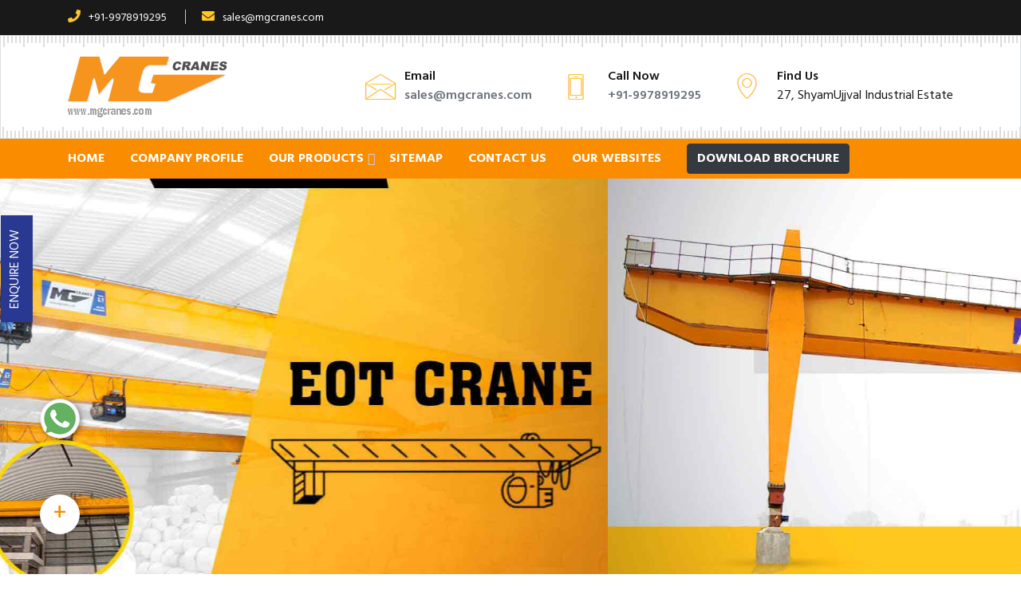

--- FILE ---
content_type: text/html; charset=UTF-8
request_url: https://www.mgcranes.com/ras-al-khaimah/index.htm
body_size: 11986
content:
<!DOCTYPE html>
<html lang="en">
<head>
<meta charset="utf-8">
<meta name="viewport" content="width=device-width, initial-scale=1, shrink-to-fit=no">
<meta http-equiv="X-UA-Compatible" content="IE=edge">
<base href="/">
<title>Crane Manufacturers In Ras Al Khaimah, Electric Hoist, Overhead Cranes</title>
<meta name="description" content="MG Cranes is a prominent Crane Manufacturers in Ras Al Khaimah and suppliers exporters. Get Electric Hoist, Overhead Cranes, EOT Crane, JIB Crane in Ras Al Khaimah" />
<meta name="keywords" content="Crane Manufacturers In Ras Al Khaimah, Electric Hoist Suppliers In Ras Al Khaimah, Overhead Cranes Exporters, Heavy Duty EOT Crane In Ras Al Khaimah, JIB Crane In Ras Al Khaimah, Electric Wire Rope Hoist In Ras Al Khaimah" />
<meta name="author" content="MG Cranes">
<link rel="canonical" href="https://www.mgcranes.com/ras-al-khaimah/index.htm"/>
<meta name="distribution" content="global">
<meta name="language" content="English">
<meta name="rating" content="general">
<meta name="ROBOTS" content="index, follow"/>
<meta name="revisit-after" content="Daily">
<meta name="googlebot" content="index, follow">
<meta name="bingbot" content="index, follow">
<link rel="stylesheet" href="https://webclickindia.co.in/smtp/css/mail.css">
<script>
document.write("<link rel=\"stylesheet\" href=\"default/css/bootstrap.css\" \/>");
document.write("<link rel=\"stylesheet\" href=\"default/css/style.css\" \/>");
document.write("<link rel=\"stylesheet\" href=\"default/css/jquery.fancybox.min.css\" \/>");
document.write("<link rel=\"stylesheet\" href=\"default/css/stellarnav.min.css\" \/>");
document.write("<link rel=\"stylesheet\" href=\"default/css/scrollbar.css\" \/>");
document.write("<link rel=\"stylesheet\" href=\"default/css/ResponsiveAccordianMenu.css\" \/>");
</script>
<link rel="shortcut icon" type="image/x-icon" href="default/images/favicon.ico">
<!-- Global site tag (gtag.js) - Google Analytics -->
<script async src="https://www.googletagmanager.com/gtag/js?id=UA-180744781-1"></script>
<script>
  window.dataLayer = window.dataLayer || [];
  function gtag(){dataLayer.push(arguments);}
  gtag('js', new Date());

  gtag('config', 'UA-180744781-1');
</script>
<script async src="https://www.googletagmanager.com/gtag/js?id=G-WCZ46MBR4B"></script>
<script>
  window.dataLayer = window.dataLayer || [];
  function gtag(){dataLayer.push(arguments);}
  gtag('js', new Date());

  gtag('config', 'G-WCZ46MBR4B');
</script>

</head><body>
  <!-- page-wrappe -->
<div class="page-wrapper">
<div class="header-top clear">
<div class="container">
<div class="row">
<div class="col-md-7 hidden-sm hidden-xs">
<div class="header-top-left header-top-info"> 
<p><a href="tel:+91-9978919295"><i class="fa fa-phone" aria-hidden="true"></i>+91-9978919295</a></p>
<p><a href="mailto:sales@mgcranes.com"><i class="fa fa-envelope"></i>sales@mgcranes.com</a></p>
</div>
</div>
<div class="col-md-5">
</div>
</div>
</div>
</div>
<!-- header -->
<header class="header-area">
<div class="border py-4">
<div class="logo-bar">
<div class="container clearfix">
<div class="logo">
<a href="/"><img src="default/images/mg-logo.png" alt="MG Cranes" title="MG Cranes"></a>
</div>
<div class="information-content">
<div class="info-box  hidden-sm">
<div class="icon"><img src="default/images/mail.jpg"></div>
<div class="text">Email</div>
<a href="mailto:sales@mgcranes.com" title="sales@mgcranes.com">sales@mgcranes.com</a> </div>
<div class="info-box">
<div class="icon"><img src="default/images/phone.jpg"></div>
<div class="text">Call Now</div>
<a class="location" href="tel:+91-9978919295" title="+91-9978919295">+91-9978919295</a> </div>
<div class="info-box">
<div class="icon"><img src="default/images/address.jpg"></div>
<div class="text">Find Us</div>
<p>27, ShyamUjjval Industrial Estate</p></div>
</div>
</div>
</div>            
</div>
</header>
</div>
<!-- sticky -->
<section class="sticky">
<div class="container">
<div class="row">

<div class="col-xl-12 col-lg-12 col-sm-12 col-xs-12 desktop-nav">

<div class="header-bottom-container">
<div class="header-bottom-navigation">
<div class="site-main-nav d-none d-lg-block">
<nav class="site-nav center-menu">
<ul>
<li><a href="/">Home</a></li>
<li><a href="company-profile.html">Company Profile</a></li>
<li class="menu-item-has-children "><a href="our-products.html">Our Products</a>
<ul class="sub-menu single-column-menu single-column-has-children">
<li><a href="ras-al-khaimah/crane.html"><i class="fa fa-angle-right" aria-hidden="true"></i> Crane</a>
<ul class="multilevel-submenu">
<li><a href="ras-al-khaimah/single-girder-eot-crane.html"><i class="fa fa-angle-right" aria-hidden="true"></i> Single  Girder Eot Crane</a></li>
<li><a href="ras-al-khaimah/double-girder-eot-crane.html"><i class="fa fa-angle-right" aria-hidden="true"></i> Double Girder Eot Crane</a></li>
<li><a href="ras-al-khaimah/under-slung-crane.html"><i class="fa fa-angle-right" aria-hidden="true"></i> Under Slung Crane</a></li>
<li><a href="ras-al-khaimah/goliath-crane.html"><i class="fa fa-angle-right" aria-hidden="true"></i> Goliath crane</a></li>
<li><a href="ras-al-khaimah/jib-crane.html"><i class="fa fa-angle-right" aria-hidden="true"></i> Jib Crane</a></li>
<li><a href="ras-al-khaimah/overhead-crane.html"><i class="fa fa-angle-right" aria-hidden="true"></i> Overhead Crane</a></li>
<li><a href="ras-al-khaimah/heavy-duty-eot-crane.html"><i class="fa fa-angle-right" aria-hidden="true"></i> Heavy Duty Eot Crane</a></li>
<li><a href="ras-al-khaimah/5-ton-capacity-eot-crane.html"><i class="fa fa-angle-right" aria-hidden="true"></i> 5-ton Capacity Eot Crane</a></li>
<li><a href="ras-al-khaimah/10-ton-capacity-eot-crane.html"><i class="fa fa-angle-right" aria-hidden="true"></i> 10-ton Capacity Eot Crane</a></li>
<li><a href="ras-al-khaimah/15-ton-capacity-eot-crane.html"><i class="fa fa-angle-right" aria-hidden="true"></i> 15-ton Capacity Eot Crane</a></li>
<li><a href="ras-al-khaimah/20-ton-capacity-eot-crane.html"><i class="fa fa-angle-right" aria-hidden="true"></i> 20-TON CAPACITY EOT CRANE </a></li>
<li><a href="ras-al-khaimah/25-ton-capacity-eot-crane.html"><i class="fa fa-angle-right" aria-hidden="true"></i> 25-ton Capacity Eot Crane</a></li>
<li><a href="ras-al-khaimah/30-ton-capacity-eot-crane.html"><i class="fa fa-angle-right" aria-hidden="true"></i> 30-ton Capacity Eot Crane</a></li>
<li><a href="ras-al-khaimah/35-ton-capacity-eot-crane.html"><i class="fa fa-angle-right" aria-hidden="true"></i> 35-ton Capacity Eot Crane</a></li>
<li><a href="ras-al-khaimah/40-ton-capacity-eot-crane.html"><i class="fa fa-angle-right" aria-hidden="true"></i>  40-ton Capacity Eot Crane</a></li>
<li><a href="ras-al-khaimah/50-ton-capacity-eot-crane.html"><i class="fa fa-angle-right" aria-hidden="true"></i> 50-ton Capacity Eot Crane</a></li>
<li><a href="ras-al-khaimah/60-ton-capacity-eot-crane.html"><i class="fa fa-angle-right" aria-hidden="true"></i> 60-ton Capacity Eot Crane</a></li>
</ul>
</li>
<li><a href="ras-al-khaimah/electric-hoist.html"><i class="fa fa-angle-right" aria-hidden="true"></i> Electric Hoist</a>
<ul class="multilevel-submenu">
<li><a href="ras-al-khaimah/electric-wire-rope-hoist.html"><i class="fa fa-angle-right" aria-hidden="true"></i> Electric Wire Rope Hoist</a></li>
<li><a href="ras-al-khaimah/1-ton-capacity-electric-hoist.html"><i class="fa fa-angle-right" aria-hidden="true"></i> 1-ton Capacity Electric Hoist</a></li>
<li><a href="ras-al-khaimah/2-ton-capacity-electric-hoist.html"><i class="fa fa-angle-right" aria-hidden="true"></i> 2-ton Capacity Electric Hoist</a></li>
<li><a href="ras-al-khaimah/3-ton-capacity-electric-hoist.html"><i class="fa fa-angle-right" aria-hidden="true"></i> 3-ton Capacity Electric Hoist</a></li>
<li><a href="ras-al-khaimah/5-ton-capacity-electric-hoist.html"><i class="fa fa-angle-right" aria-hidden="true"></i> 5-ton Capacity Electric Hoist</a></li>
<li><a href="ras-al-khaimah/75-ton-capacity-electric-hoist.html"><i class="fa fa-angle-right" aria-hidden="true"></i> 7.5-ton Capacity Electric Hoist</a></li>
<li><a href="ras-al-khaimah/10-ton-capacity-electric-hoist.html"><i class="fa fa-angle-right" aria-hidden="true"></i> 10-ton Capacity Electric Hoist</a></li>
</ul>
</li>


</ul>
</li>
<li><a href="sitemap.html" title="Sitemap">Sitemap</a></li>
<li><a href="contact-us.html" title="Contact Us">Contact Us</a></li>

   <li><a href="https://www.mgfansindia.com/our-websites.html" target="_blank" title="our websites">
Our Websites</a></li>

<li><a href="images/company-profile-m-g-engineers.pdf" target="_blank" class="btn btn-dark" title="Download Brochure">Download Brochure </a></li>
</ul>
</nav>
</div>
</div>
</div>

<!-- Responsive Menu -->
<div class="stellarnav d-none">
<ul>
<li><a href="/">Home </a></li>
<li><a href="company-profile.html">Company Profile</a></li>
<li><a href="our-products.html">Our Products</a>
<ul>
<li><a href="crane.html">Crane</a>
<ul>
<li><a href="single-girder-eot-crane.html">Single  Girder Eot Crane</a></li>
<li><a href="double-girder-eot-crane.html">Double Girder Eot Crane</a></li>
<li><a href="under-slung-crane.html">Under Slung Crane</a></li>
<li><a href="goliath-crane.html">Goliath crane</a></li>
<li><a href="jib-crane.html">Jib Crane</a></li>
<li><a href="overhead-crane.html">Overhead Crane</a></li>
<li><a href="heavy-duty-eot-crane.html">Heavy Duty Eot Crane</a></li>
<li><a href="5-ton-capacity-eot-crane.html">5-ton Capacity Eot Crane</a></li>
<li><a href="10-ton-capacity-eot-crane.html">10-ton Capacity Eot Crane</a></li>
<li><a href="15-ton-capacity-eot-crane.html">15-ton Capacity Eot Crane</a></li>
<li><a href="20-ton-capacity-eot-crane.html">20-TON CAPACITY EOT CRANE </a></li>
<li><a href="25-ton-capacity-eot-crane.html">25-ton Capacity Eot Crane</a></li>
<li><a href="30-ton-capacity-eot-crane.html">30-ton Capacity Eot Crane</a></li>
<li><a href="35-ton-capacity-eot-crane.html">35-ton Capacity Eot Crane</a></li>
<li><a href="40-ton-capacity-eot-crane.html"> 40-ton Capacity Eot Crane</a></li>
<li><a href="50-ton-capacity-eot-crane.html">50-ton Capacity Eot Crane</a></li>
<li><a href="60-ton-capacity-eot-crane.html">60-ton Capacity Eot Crane</a></li>
</ul>
</li>
<li><a href="electric-hoist.html">Electric Hoist</a>
<ul>
<li><a href="electric-wire-rope-hoist.html">Electric Wire Rope Hoist</a></li>
<li><a href="1-ton-capacity-electric-hoist.html">1-ton Capacity Electric Hoist</a></li>
<li><a href="2-ton-capacity-electric-hoist.html">2-ton Capacity Electric Hoist</a></li>
<li><a href="3-ton-capacity-electric-hoist.html">3-ton Capacity Electric Hoist</a></li>
<li><a href="5-ton-capacity-electric-hoist.html">5-ton Capacity Electric Hoist</a></li>
<li><a href="75-ton-capacity-electric-hoist.html">7.5-ton Capacity Electric Hoist</a></li>
<li><a href="10-ton-capacity-electric-hoist.html">10-ton Capacity Electric Hoist</a></li>
</ul>
</li>

</ul>
</li>
<li><a href="sitemap.html">Sitemap</a></li>
<li><a href="contact-us.html">Contact Us</a></li>
</ul>
</div><!-- .stellarnav -->

</div>


<!-- <div class="col-xl-4 col-lg-4 col-sm-12 col-xs-12 social-media-top float-right align-self-center">
  <ul class="float-right">
    <li class="list-inline-item"><a href="#"><img src="images/facebook-icon.png" alt="" title="" class="rounded"></a></li>
    <li class="list-inline-item"><a href="#"><img src="images/twitter-icon.png" alt="" title="" class="rounded"></a></li>
    <li class="list-inline-item"><a href="#"><img src="images/instagram-icon.png" alt="" title="" class="rounded"></a></li>
  </ul>

</div> -->
</div>
</div>
</section><div id="carouselExampleIndicators" class="carousel slide" data-ride="carousel">
  <ol class="carousel-indicators">
          <li data-target="#carouselExampleIndicators" data-slide-to="0" class="active"></li>
        <li data-target="#carouselExampleIndicators" data-slide-to="1" class=""></li>
        <li data-target="#carouselExampleIndicators" data-slide-to="2" class=""></li>
      </ol>
  <div class="carousel-inner">
      <div class="carousel-item active">
      <img src="images/banners/eot-crane.jpg" alt="Eot Crane" title="Eot Crane" class="d-block w-100">
    </div>
         <div class="carousel-item ">
      <img src="images/banners/goliath-crane.jpg" alt="Goliath Crane" title="Goliath Crane" class="d-block w-100">
    </div>
         <div class="carousel-item ">
      <img src="images/banners/double-girder-eot-crane.jpg" alt="Double Girder Eot Crane" title="Double Girder Eot Crane" class="d-block w-100">
    </div>
       </div>
  <a class="carousel-control-prev" href="#carouselExampleIndicators" role="button" data-slide="prev">
    <span class="carousel-control-prev-icon" aria-hidden="true"></span>
    <span class="sr-only">Previous</span>
  </a>
  <a class="carousel-control-next" href="#carouselExampleIndicators" role="button" data-slide="next">
    <span class="carousel-control-next-icon" aria-hidden="true"></span>
    <span class="sr-only">Next</span>
  </a>
</div>

<style>
.sec-title.fuel-theme h1 {
    font-size: 40px;
}
</style>
<section class="about-section-three">
        <div class="lower-row">
            <div class="auto-container">
                <div class="row clearfix">
                    <!--Text Column-->
                    <div class="text-column col-lg-7 col-md-12 col-sm-12 ">
                        <div class="inner">
                            <div class="sec-title fuel-theme">
                                <h2>Welcome To MG Cranes</h2>
                                <h1>Crane Manufacturers In Ras Al Khaimah</h1>
                            </div>
                            <div class="text-content">
                            <div class="text mb-3"><div>
<div>
<p style="text-align:justify"><strong>MG CRANES</strong> is one of the prominent <strong>Crane Manufacturers In Ras Al Khaimah</strong> and is known for designing overhead traveling Cranes. We are the one who is committed to manufacturing the best quality products. Our Electric Wire Rope Hoist In Ras Al Khaimah is designed with utmost precision so that you get high performance. Our product range is filled with; <strong>Double Girder Crane, Twin Girder Crane, Double Bridge Crane, Single Girder Crane, Monorail Crane, and Heavy Duty EOT Crane In Ras Al Khaimah</strong>. We work on our toes to formulate the best quality Electric Wire Rope Hoist that gives you value for money.</p>

<p style="text-align:justify">We have an in-house manufacturing unit equipped with modern machinery and cutting-edge resources that helps us to design the top-notch quality <strong>Electric Hoist In Ras Al Khaimah</strong>. Our passionate and well-trained professionals are the backbone of our company who never mind putting extra effort into checking every step of the products. We double-check the quality of products, so there is no chance of complaints. Our JIB Crane In Ras Al Khaimah is made with premium quality material and is known for its durability and high efficiency. We are earmarked to attaining maximum client satisfaction and providing an affordable range of products in the town.</p>
</div>
</div>
</div>
                            </div>

</div>
</div>
<!--Image Column-->
<div class="image-column col-lg-5 col-md-12 col-sm-12">
<div class="inner">
<div class="image-box">
<figure class="image"><img src="images/sitepages/catalog.jpg" alt="Crane Manufacturers In Ras Al Khaimah" title="Crane Manufacturers In Ras Al Khaimah"></figure>
</div>
</div>
</div>

<div class="text-column col-lg-12 col-md-12 col-sm-12 ">
                        <div class="inner">
                            <div class="text-content">
                            <div class="text mb-3"><p>So without any second thought, get in touch with one of the reliable Overhead Cranes Exporters and Suppliers In countryname who is devoted to delivering unmatched quality and exceptional solutions. Take the conversation ahead with our experts to know more. We are happy to assist you. Connect with us over a call or drop an email now.</p>
</div>
                            </div>

<div class="links-box">
<a href="company-profile.html" class="theme-btn btn-style-two">
<div class="btn-title"><span class="btn-txt">Company Profile</span>
<span class="btn-icon">
<span class="icon flaticon-arrows-11"></span>
</span>
</div>
</a>
</div>
</div>
</div>
</div>
</div>
</div>
</section><section class="services-section-one">
<div class="auto-container">

            <div class="sec-title centered">
                <h2>Our Category</h2>
                <div class="bottom-dots clearfix">
                    <span class="dot line-dot"></span>
                    <span class="dot"></span>
                    <span class="dot"></span>
                    <span class="dot"></span>
                </div>
            </div>

            <div class="services">
                <!--Service-Block-->
				                <div class="service-block now-in-view">
                    <div class="row clearfix">
                        <!--Image Column-->
                        <div class="image-column col-lg-5 col-md-6 col-sm-12">
                            <div class="inner">
                                <div class="image"><img src="images/products/crane.jpg" alt="Crane" title="Crane"></div>
                                <div class="icon-box">
								<a href="ras-al-khaimah/crane.html">
                                  <img src="images/products/crane.png" alt="Crane" title="Crane"></a>
                                </div>
                            </div>
                        </div>
                        <!--Text Column-->
                        <div class="text-column col-lg-7 col-md-6 col-sm-12">
                            <div class="inner clearfix">
                                <div class="content">
                                    <div class="title">
                                        <h2><a href="ras-al-khaimah/crane.html"><span class="media_color">Crane </span></a></h2>
                                        <div class="sub-text">CRANES COMBINE SIMPLE MACHINES TO LIFT </div>
                                    </div>
                                    <div class="text"><p>There are two types of overhead cranes. &ndash; Double Girder overhead crane and single girder EOT Crane.</p>
</div>
                                </div>
                            </div>
                        </div>
                    </div>
                </div>
				                <div class="service-block now-in-view">
                    <div class="row clearfix">
                        <!--Image Column-->
                        <div class="image-column col-lg-5 col-md-6 col-sm-12">
                            <div class="inner">
                                <div class="image"><img src="images/products/electric-hoist.jpg" alt="Electric Hoist" title="Electric Hoist"></div>
                                <div class="icon-box">
								<a href="ras-al-khaimah/electric-hoist.html">
                                  <img src="images/products/electric-hoist.png" alt="Electric Hoist" title="Electric Hoist"></a>
                                </div>
                            </div>
                        </div>
                        <!--Text Column-->
                        <div class="text-column col-lg-7 col-md-6 col-sm-12">
                            <div class="inner clearfix">
                                <div class="content">
                                    <div class="title">
                                        <h2><a href="ras-al-khaimah/electric-hoist.html"><span class="media_color">Electric Hoist </span></a></h2>
                                        <div class="sub-text">ELECTRIC HOIST SIMPLE MACHINES TO LIFT </div>
                                    </div>
                                    <div class="text"><p>Designed &amp; Manufactured in accordance with IS 3938</p>
</div>
                                </div>
                            </div>
                        </div>
                    </div>
                </div>
				            </div>
        </div>
    </section> <section class="projects-section-two">
        <div class="auto-container">
            <div class="row clearfix">
                <!--Title Column-->
                <div class="title-column col-xl-3 col-lg-12 col-md-12 col-sm-12">
                    <div class="inner wow fadeInLeft" data-wow-delay="0ms"  data-wow-duration="2000ms">
                        <div class="sec-title bio-theme">
                            <div class="upper-text">Browse Our </div>
                            <h2>Best Products </h2>
                            <div class="bottom-dots clearfix">
                                <span class="dot line-dot"></span>
                                <span class="dot"></span>
                                <span class="dot"></span>
                                <span class="dot"></span>
                            </div>
                        </div>
                        <div class="text">
                             You can browse our product portfolio, as it has so many options that can benefit your process and application. Choose and share your specific requirements, our experts would be glad to assist you.
                        </div>
                        <div class="link-box">
                            <a href="our-products.html"><span class="txt">All Products</span> <span class="icon flaticon-arrows-11"></span></a>
                        </div>
                    </div>
                </div>
                <!--Carousel Column-->
                <div class="carousel-column col-xl-9 col-lg-12 col-md-12 col-sm-12">
                    <div class="inner">
                        <div class="projects-carousel strnix-carousel owl-theme owl-carousel" data-options='{"loop": true, "margin": 30, "autoheight":true, "lazyload":true, "nav": true, "dots": true, "center": true, "autoplay": true, "autoplayTimeout": 6000, "smartSpeed": 500, "responsive":{ "0" :{ "items": "1" }, "600" :{ "items" : "1" }, "768" :{ "items" : "2" }, "800":{ "items" : "2" }, "1200":{ "items" : "3" }, "1600":{ "items" : "3" }}}'>

                            <!--Project Block-->
							                            <div class="project-block-one">
                                <div class="inner-box">
                                    <div class="image-box">
                                        <div class="image">
                                            <img src="images/products/crane.jpg" class="image1" alt="">
                                        </div>
                                        <div class="overlay">
                                            <div class="over-inner">
                                                <div class="zoom-btn">
                                                    <a href="crane.html">
                                                        <span class="fa fa-search-plus"></span>
                                                    </a>
                                                </div>
                                                <div class="more-link">
                                                    <a href="crane.html">View Details</a>
                                                </div>
                                            </div>
                                        </div>
                                    </div>
                                    <div class="caption-box">
                                        <div class="caption-inner">
                                            <h3><a href="crane.html">Crane</a></h3>

                                        </div>
                                    </div>
                                </div>
                            </div>
							                            <div class="project-block-one">
                                <div class="inner-box">
                                    <div class="image-box">
                                        <div class="image">
                                            <img src="images/products/electric-hoist.jpg" class="image1" alt="">
                                        </div>
                                        <div class="overlay">
                                            <div class="over-inner">
                                                <div class="zoom-btn">
                                                    <a href="electric-hoist.html">
                                                        <span class="fa fa-search-plus"></span>
                                                    </a>
                                                </div>
                                                <div class="more-link">
                                                    <a href="electric-hoist.html">View Details</a>
                                                </div>
                                            </div>
                                        </div>
                                    </div>
                                    <div class="caption-box">
                                        <div class="caption-inner">
                                            <h3><a href="electric-hoist.html">Electric Hoist</a></h3>

                                        </div>
                                    </div>
                                </div>
                            </div>
							                            <div class="project-block-one">
                                <div class="inner-box">
                                    <div class="image-box">
                                        <div class="image">
                                            <img src="images/products/single-girder-eot-crane.jpg" class="image1" alt="">
                                        </div>
                                        <div class="overlay">
                                            <div class="over-inner">
                                                <div class="zoom-btn">
                                                    <a href="single-girder-eot-crane.html">
                                                        <span class="fa fa-search-plus"></span>
                                                    </a>
                                                </div>
                                                <div class="more-link">
                                                    <a href="single-girder-eot-crane.html">View Details</a>
                                                </div>
                                            </div>
                                        </div>
                                    </div>
                                    <div class="caption-box">
                                        <div class="caption-inner">
                                            <h3><a href="single-girder-eot-crane.html">Single  Girder Eot Crane</a></h3>

                                        </div>
                                    </div>
                                </div>
                            </div>
							                            <div class="project-block-one">
                                <div class="inner-box">
                                    <div class="image-box">
                                        <div class="image">
                                            <img src="images/products/double-girder-eot-crane.jpg" class="image1" alt="">
                                        </div>
                                        <div class="overlay">
                                            <div class="over-inner">
                                                <div class="zoom-btn">
                                                    <a href="double-girder-eot-crane.html">
                                                        <span class="fa fa-search-plus"></span>
                                                    </a>
                                                </div>
                                                <div class="more-link">
                                                    <a href="double-girder-eot-crane.html">View Details</a>
                                                </div>
                                            </div>
                                        </div>
                                    </div>
                                    <div class="caption-box">
                                        <div class="caption-inner">
                                            <h3><a href="double-girder-eot-crane.html">Double Girder Eot Crane</a></h3>

                                        </div>
                                    </div>
                                </div>
                            </div>
							                            <div class="project-block-one">
                                <div class="inner-box">
                                    <div class="image-box">
                                        <div class="image">
                                            <img src="images/products/under-slung-crane.jpg" class="image1" alt="">
                                        </div>
                                        <div class="overlay">
                                            <div class="over-inner">
                                                <div class="zoom-btn">
                                                    <a href="under-slung-crane.html">
                                                        <span class="fa fa-search-plus"></span>
                                                    </a>
                                                </div>
                                                <div class="more-link">
                                                    <a href="under-slung-crane.html">View Details</a>
                                                </div>
                                            </div>
                                        </div>
                                    </div>
                                    <div class="caption-box">
                                        <div class="caption-inner">
                                            <h3><a href="under-slung-crane.html">Under Slung Crane</a></h3>

                                        </div>
                                    </div>
                                </div>
                            </div>
							                            <div class="project-block-one">
                                <div class="inner-box">
                                    <div class="image-box">
                                        <div class="image">
                                            <img src="images/products/goliath-crane.jpg" class="image1" alt="">
                                        </div>
                                        <div class="overlay">
                                            <div class="over-inner">
                                                <div class="zoom-btn">
                                                    <a href="goliath-crane.html">
                                                        <span class="fa fa-search-plus"></span>
                                                    </a>
                                                </div>
                                                <div class="more-link">
                                                    <a href="goliath-crane.html">View Details</a>
                                                </div>
                                            </div>
                                        </div>
                                    </div>
                                    <div class="caption-box">
                                        <div class="caption-inner">
                                            <h3><a href="goliath-crane.html">Goliath crane</a></h3>

                                        </div>
                                    </div>
                                </div>
                            </div>
							                            <div class="project-block-one">
                                <div class="inner-box">
                                    <div class="image-box">
                                        <div class="image">
                                            <img src="images/products/jib-crane.jpg" class="image1" alt="">
                                        </div>
                                        <div class="overlay">
                                            <div class="over-inner">
                                                <div class="zoom-btn">
                                                    <a href="jib-crane.html">
                                                        <span class="fa fa-search-plus"></span>
                                                    </a>
                                                </div>
                                                <div class="more-link">
                                                    <a href="jib-crane.html">View Details</a>
                                                </div>
                                            </div>
                                        </div>
                                    </div>
                                    <div class="caption-box">
                                        <div class="caption-inner">
                                            <h3><a href="jib-crane.html">Jib Crane</a></h3>

                                        </div>
                                    </div>
                                </div>
                            </div>
							                            <div class="project-block-one">
                                <div class="inner-box">
                                    <div class="image-box">
                                        <div class="image">
                                            <img src="images/products/overhead-crane.jpg" class="image1" alt="">
                                        </div>
                                        <div class="overlay">
                                            <div class="over-inner">
                                                <div class="zoom-btn">
                                                    <a href="overhead-crane.html">
                                                        <span class="fa fa-search-plus"></span>
                                                    </a>
                                                </div>
                                                <div class="more-link">
                                                    <a href="overhead-crane.html">View Details</a>
                                                </div>
                                            </div>
                                        </div>
                                    </div>
                                    <div class="caption-box">
                                        <div class="caption-inner">
                                            <h3><a href="overhead-crane.html">Overhead Crane</a></h3>

                                        </div>
                                    </div>
                                </div>
                            </div>
							                            <div class="project-block-one">
                                <div class="inner-box">
                                    <div class="image-box">
                                        <div class="image">
                                            <img src="images/products/heavy-duty-eot-crane.jpg" class="image1" alt="">
                                        </div>
                                        <div class="overlay">
                                            <div class="over-inner">
                                                <div class="zoom-btn">
                                                    <a href="heavy-duty-eot-crane.html">
                                                        <span class="fa fa-search-plus"></span>
                                                    </a>
                                                </div>
                                                <div class="more-link">
                                                    <a href="heavy-duty-eot-crane.html">View Details</a>
                                                </div>
                                            </div>
                                        </div>
                                    </div>
                                    <div class="caption-box">
                                        <div class="caption-inner">
                                            <h3><a href="heavy-duty-eot-crane.html">Heavy Duty Eot Crane</a></h3>

                                        </div>
                                    </div>
                                </div>
                            </div>
							                            <div class="project-block-one">
                                <div class="inner-box">
                                    <div class="image-box">
                                        <div class="image">
                                            <img src="images/products/5-ton-capacity-eot-crane.jpg" class="image1" alt="">
                                        </div>
                                        <div class="overlay">
                                            <div class="over-inner">
                                                <div class="zoom-btn">
                                                    <a href="5-ton-capacity-eot-crane.html">
                                                        <span class="fa fa-search-plus"></span>
                                                    </a>
                                                </div>
                                                <div class="more-link">
                                                    <a href="5-ton-capacity-eot-crane.html">View Details</a>
                                                </div>
                                            </div>
                                        </div>
                                    </div>
                                    <div class="caption-box">
                                        <div class="caption-inner">
                                            <h3><a href="5-ton-capacity-eot-crane.html">5-ton Capacity Eot Crane</a></h3>

                                        </div>
                                    </div>
                                </div>
                            </div>
							                            <div class="project-block-one">
                                <div class="inner-box">
                                    <div class="image-box">
                                        <div class="image">
                                            <img src="images/products/10-ton-capacity-eot-crane.jpg" class="image1" alt="">
                                        </div>
                                        <div class="overlay">
                                            <div class="over-inner">
                                                <div class="zoom-btn">
                                                    <a href="10-ton-capacity-eot-crane.html">
                                                        <span class="fa fa-search-plus"></span>
                                                    </a>
                                                </div>
                                                <div class="more-link">
                                                    <a href="10-ton-capacity-eot-crane.html">View Details</a>
                                                </div>
                                            </div>
                                        </div>
                                    </div>
                                    <div class="caption-box">
                                        <div class="caption-inner">
                                            <h3><a href="10-ton-capacity-eot-crane.html">10-ton Capacity Eot Crane</a></h3>

                                        </div>
                                    </div>
                                </div>
                            </div>
							                            <div class="project-block-one">
                                <div class="inner-box">
                                    <div class="image-box">
                                        <div class="image">
                                            <img src="images/products/15-ton-capacity-eot-crane.jpg" class="image1" alt="">
                                        </div>
                                        <div class="overlay">
                                            <div class="over-inner">
                                                <div class="zoom-btn">
                                                    <a href="15-ton-capacity-eot-crane.html">
                                                        <span class="fa fa-search-plus"></span>
                                                    </a>
                                                </div>
                                                <div class="more-link">
                                                    <a href="15-ton-capacity-eot-crane.html">View Details</a>
                                                </div>
                                            </div>
                                        </div>
                                    </div>
                                    <div class="caption-box">
                                        <div class="caption-inner">
                                            <h3><a href="15-ton-capacity-eot-crane.html">15-ton Capacity Eot Crane</a></h3>

                                        </div>
                                    </div>
                                </div>
                            </div>
							                            <div class="project-block-one">
                                <div class="inner-box">
                                    <div class="image-box">
                                        <div class="image">
                                            <img src="images/products/20-ton-capacity-eot-crane.jpg" class="image1" alt="">
                                        </div>
                                        <div class="overlay">
                                            <div class="over-inner">
                                                <div class="zoom-btn">
                                                    <a href="20-ton-capacity-eot-crane.html">
                                                        <span class="fa fa-search-plus"></span>
                                                    </a>
                                                </div>
                                                <div class="more-link">
                                                    <a href="20-ton-capacity-eot-crane.html">View Details</a>
                                                </div>
                                            </div>
                                        </div>
                                    </div>
                                    <div class="caption-box">
                                        <div class="caption-inner">
                                            <h3><a href="20-ton-capacity-eot-crane.html">20-TON CAPACITY EOT CRANE </a></h3>

                                        </div>
                                    </div>
                                </div>
                            </div>
							                            <div class="project-block-one">
                                <div class="inner-box">
                                    <div class="image-box">
                                        <div class="image">
                                            <img src="images/products/25-ton-capacity-eot-crane.jpg" class="image1" alt="">
                                        </div>
                                        <div class="overlay">
                                            <div class="over-inner">
                                                <div class="zoom-btn">
                                                    <a href="25-ton-capacity-eot-crane.html">
                                                        <span class="fa fa-search-plus"></span>
                                                    </a>
                                                </div>
                                                <div class="more-link">
                                                    <a href="25-ton-capacity-eot-crane.html">View Details</a>
                                                </div>
                                            </div>
                                        </div>
                                    </div>
                                    <div class="caption-box">
                                        <div class="caption-inner">
                                            <h3><a href="25-ton-capacity-eot-crane.html">25-ton Capacity Eot Crane</a></h3>

                                        </div>
                                    </div>
                                </div>
                            </div>
							                            <div class="project-block-one">
                                <div class="inner-box">
                                    <div class="image-box">
                                        <div class="image">
                                            <img src="images/products/30-ton-capacity-eot-crane.jpg" class="image1" alt="">
                                        </div>
                                        <div class="overlay">
                                            <div class="over-inner">
                                                <div class="zoom-btn">
                                                    <a href="30-ton-capacity-eot-crane.html">
                                                        <span class="fa fa-search-plus"></span>
                                                    </a>
                                                </div>
                                                <div class="more-link">
                                                    <a href="30-ton-capacity-eot-crane.html">View Details</a>
                                                </div>
                                            </div>
                                        </div>
                                    </div>
                                    <div class="caption-box">
                                        <div class="caption-inner">
                                            <h3><a href="30-ton-capacity-eot-crane.html">30-ton Capacity Eot Crane</a></h3>

                                        </div>
                                    </div>
                                </div>
                            </div>
							                            <div class="project-block-one">
                                <div class="inner-box">
                                    <div class="image-box">
                                        <div class="image">
                                            <img src="images/products/35-ton-capacity-eot-crane.jpg" class="image1" alt="">
                                        </div>
                                        <div class="overlay">
                                            <div class="over-inner">
                                                <div class="zoom-btn">
                                                    <a href="35-ton-capacity-eot-crane.html">
                                                        <span class="fa fa-search-plus"></span>
                                                    </a>
                                                </div>
                                                <div class="more-link">
                                                    <a href="35-ton-capacity-eot-crane.html">View Details</a>
                                                </div>
                                            </div>
                                        </div>
                                    </div>
                                    <div class="caption-box">
                                        <div class="caption-inner">
                                            <h3><a href="35-ton-capacity-eot-crane.html">35-ton Capacity Eot Crane</a></h3>

                                        </div>
                                    </div>
                                </div>
                            </div>
							                            <div class="project-block-one">
                                <div class="inner-box">
                                    <div class="image-box">
                                        <div class="image">
                                            <img src="images/products/40-ton-capacity-eot-crane.jpg" class="image1" alt="">
                                        </div>
                                        <div class="overlay">
                                            <div class="over-inner">
                                                <div class="zoom-btn">
                                                    <a href="40-ton-capacity-eot-crane.html">
                                                        <span class="fa fa-search-plus"></span>
                                                    </a>
                                                </div>
                                                <div class="more-link">
                                                    <a href="40-ton-capacity-eot-crane.html">View Details</a>
                                                </div>
                                            </div>
                                        </div>
                                    </div>
                                    <div class="caption-box">
                                        <div class="caption-inner">
                                            <h3><a href="40-ton-capacity-eot-crane.html"> 40-ton Capacity Eot Crane</a></h3>

                                        </div>
                                    </div>
                                </div>
                            </div>
							                            <div class="project-block-one">
                                <div class="inner-box">
                                    <div class="image-box">
                                        <div class="image">
                                            <img src="images/products/50-ton-capacity-eot-crane.jpg" class="image1" alt="">
                                        </div>
                                        <div class="overlay">
                                            <div class="over-inner">
                                                <div class="zoom-btn">
                                                    <a href="50-ton-capacity-eot-crane.html">
                                                        <span class="fa fa-search-plus"></span>
                                                    </a>
                                                </div>
                                                <div class="more-link">
                                                    <a href="50-ton-capacity-eot-crane.html">View Details</a>
                                                </div>
                                            </div>
                                        </div>
                                    </div>
                                    <div class="caption-box">
                                        <div class="caption-inner">
                                            <h3><a href="50-ton-capacity-eot-crane.html">50-ton Capacity Eot Crane</a></h3>

                                        </div>
                                    </div>
                                </div>
                            </div>
							                            <div class="project-block-one">
                                <div class="inner-box">
                                    <div class="image-box">
                                        <div class="image">
                                            <img src="images/products/60-ton-capacity-eot-crane.jpg" class="image1" alt="">
                                        </div>
                                        <div class="overlay">
                                            <div class="over-inner">
                                                <div class="zoom-btn">
                                                    <a href="60-ton-capacity-eot-crane.html">
                                                        <span class="fa fa-search-plus"></span>
                                                    </a>
                                                </div>
                                                <div class="more-link">
                                                    <a href="60-ton-capacity-eot-crane.html">View Details</a>
                                                </div>
                                            </div>
                                        </div>
                                    </div>
                                    <div class="caption-box">
                                        <div class="caption-inner">
                                            <h3><a href="60-ton-capacity-eot-crane.html">60-ton Capacity Eot Crane</a></h3>

                                        </div>
                                    </div>
                                </div>
                            </div>
							                            <div class="project-block-one">
                                <div class="inner-box">
                                    <div class="image-box">
                                        <div class="image">
                                            <img src="images/products/electric-wire-rope-hoist.jpg" class="image1" alt="">
                                        </div>
                                        <div class="overlay">
                                            <div class="over-inner">
                                                <div class="zoom-btn">
                                                    <a href="electric-wire-rope-hoist.html">
                                                        <span class="fa fa-search-plus"></span>
                                                    </a>
                                                </div>
                                                <div class="more-link">
                                                    <a href="electric-wire-rope-hoist.html">View Details</a>
                                                </div>
                                            </div>
                                        </div>
                                    </div>
                                    <div class="caption-box">
                                        <div class="caption-inner">
                                            <h3><a href="electric-wire-rope-hoist.html">Electric Wire Rope Hoist</a></h3>

                                        </div>
                                    </div>
                                </div>
                            </div>
							                            <div class="project-block-one">
                                <div class="inner-box">
                                    <div class="image-box">
                                        <div class="image">
                                            <img src="images/products/1-ton-capacity-electric-hoist.jpg" class="image1" alt="">
                                        </div>
                                        <div class="overlay">
                                            <div class="over-inner">
                                                <div class="zoom-btn">
                                                    <a href="1-ton-capacity-electric-hoist.html">
                                                        <span class="fa fa-search-plus"></span>
                                                    </a>
                                                </div>
                                                <div class="more-link">
                                                    <a href="1-ton-capacity-electric-hoist.html">View Details</a>
                                                </div>
                                            </div>
                                        </div>
                                    </div>
                                    <div class="caption-box">
                                        <div class="caption-inner">
                                            <h3><a href="1-ton-capacity-electric-hoist.html">1-ton Capacity Electric Hoist</a></h3>

                                        </div>
                                    </div>
                                </div>
                            </div>
							                            <div class="project-block-one">
                                <div class="inner-box">
                                    <div class="image-box">
                                        <div class="image">
                                            <img src="images/products/2-ton-capacity-electric-hoist.jpg" class="image1" alt="">
                                        </div>
                                        <div class="overlay">
                                            <div class="over-inner">
                                                <div class="zoom-btn">
                                                    <a href="2-ton-capacity-electric-hoist.html">
                                                        <span class="fa fa-search-plus"></span>
                                                    </a>
                                                </div>
                                                <div class="more-link">
                                                    <a href="2-ton-capacity-electric-hoist.html">View Details</a>
                                                </div>
                                            </div>
                                        </div>
                                    </div>
                                    <div class="caption-box">
                                        <div class="caption-inner">
                                            <h3><a href="2-ton-capacity-electric-hoist.html">2-ton Capacity Electric Hoist</a></h3>

                                        </div>
                                    </div>
                                </div>
                            </div>
							                            <div class="project-block-one">
                                <div class="inner-box">
                                    <div class="image-box">
                                        <div class="image">
                                            <img src="images/products/3-ton-capacity-electric-hoist.jpg" class="image1" alt="">
                                        </div>
                                        <div class="overlay">
                                            <div class="over-inner">
                                                <div class="zoom-btn">
                                                    <a href="3-ton-capacity-electric-hoist.html">
                                                        <span class="fa fa-search-plus"></span>
                                                    </a>
                                                </div>
                                                <div class="more-link">
                                                    <a href="3-ton-capacity-electric-hoist.html">View Details</a>
                                                </div>
                                            </div>
                                        </div>
                                    </div>
                                    <div class="caption-box">
                                        <div class="caption-inner">
                                            <h3><a href="3-ton-capacity-electric-hoist.html">3-ton Capacity Electric Hoist</a></h3>

                                        </div>
                                    </div>
                                </div>
                            </div>
							                            <div class="project-block-one">
                                <div class="inner-box">
                                    <div class="image-box">
                                        <div class="image">
                                            <img src="images/products/5-ton-capacity-electric-hoist.jpg" class="image1" alt="">
                                        </div>
                                        <div class="overlay">
                                            <div class="over-inner">
                                                <div class="zoom-btn">
                                                    <a href="5-ton-capacity-electric-hoist.html">
                                                        <span class="fa fa-search-plus"></span>
                                                    </a>
                                                </div>
                                                <div class="more-link">
                                                    <a href="5-ton-capacity-electric-hoist.html">View Details</a>
                                                </div>
                                            </div>
                                        </div>
                                    </div>
                                    <div class="caption-box">
                                        <div class="caption-inner">
                                            <h3><a href="5-ton-capacity-electric-hoist.html">5-ton Capacity Electric Hoist</a></h3>

                                        </div>
                                    </div>
                                </div>
                            </div>
							                            <div class="project-block-one">
                                <div class="inner-box">
                                    <div class="image-box">
                                        <div class="image">
                                            <img src="images/products/75-ton-capacity-electric-hoist.jpg" class="image1" alt="">
                                        </div>
                                        <div class="overlay">
                                            <div class="over-inner">
                                                <div class="zoom-btn">
                                                    <a href="75-ton-capacity-electric-hoist.html">
                                                        <span class="fa fa-search-plus"></span>
                                                    </a>
                                                </div>
                                                <div class="more-link">
                                                    <a href="75-ton-capacity-electric-hoist.html">View Details</a>
                                                </div>
                                            </div>
                                        </div>
                                    </div>
                                    <div class="caption-box">
                                        <div class="caption-inner">
                                            <h3><a href="75-ton-capacity-electric-hoist.html">7.5-ton Capacity Electric Hoist</a></h3>

                                        </div>
                                    </div>
                                </div>
                            </div>
							                            <div class="project-block-one">
                                <div class="inner-box">
                                    <div class="image-box">
                                        <div class="image">
                                            <img src="images/products/10-ton-capacity-electric-hoist.jpg" class="image1" alt="">
                                        </div>
                                        <div class="overlay">
                                            <div class="over-inner">
                                                <div class="zoom-btn">
                                                    <a href="10-ton-capacity-electric-hoist.html">
                                                        <span class="fa fa-search-plus"></span>
                                                    </a>
                                                </div>
                                                <div class="more-link">
                                                    <a href="10-ton-capacity-electric-hoist.html">View Details</a>
                                                </div>
                                            </div>
                                        </div>
                                    </div>
                                    <div class="caption-box">
                                        <div class="caption-inner">
                                            <h3><a href="10-ton-capacity-electric-hoist.html">10-ton Capacity Electric Hoist</a></h3>

                                        </div>
                                    </div>
                                </div>
                            </div>
														
                        </div>
                    </div>
                </div>
            </div>
        </div>
    </section><section class="features-section-two">
        <div class="image-layer"></div>
        <div class="auto-container">
            <div class="sec-title centered hydro-theme">
                <div class="upper-text text-dark">What Make Us The Best Crane Manufacturers? </div>
                <h2 class="text-dark">Smart Way To Solve Challenges</h2>
                <div class="bottom-dots clearfix">
                    <span class="dot line-dot"></span>
                    <span class="dot"></span>
                    <span class="dot"></span>
                    <span class="dot"></span>
                </div>
            </div>

            <div class="row clearfix">
                <!--Column-->
                <div class="column col-xl-4 col-lg-6 col-md-6 col-sm-12 wow fadeInLeft" data-wow-delay="0ms"  data-wow-duration="2000ms">
                    <div class="inner">
                        <!--Featured Block-->
                        <div class="featured-block-three">
                            <div class="inner-box">
                                <div class="icon-box"><span class="flaticon-shield"></span></div>
                                <h3 class="text-dark">We Deliver Quality</h3>
                                <div class="text text-dark">We are a customer-oriented company and follow ethical and transparent approach to offer the best and premium quality solutions.</div>
                            </div>
                        </div>
                        <!--Featured Block-->
                        <div class="featured-block-three">
                            <div class="inner-box">
                                <div class="icon-box"><span class="flaticon-dam"></span></div>
                                <h3 class="text-dark">We Understand Your Demands</h3>
                                <div class="text text-dark">We hear your specific requirements and customize the model accordingly to meet your process requirements.</div>
                            </div>
                        </div>

                    </div>
                </div>
                <!--Column-->
                <div class="column col-xl-4 col-lg-6 col-md-6 col-sm-12 wow fadeInRight" data-wow-delay="0ms"  data-wow-duration="2000ms">
                    <div class="inner">
                        <!--Featured Block-->
                        <div class="featured-block-four">
                            <div class="inner-box">
                                <div class="icon-box"><span class="flaticon-plant"></span></div>
                                <h3 class="text-dark">Prompt Delivery</h3>
                                <div class="text text-dark">We are very punctual and promise to provide safe and timely delivery of the end-product to your doorway.</div>
                            </div>
                        </div>
                        <!--Featured Block-->
                        <div class="featured-block-four">
                            <div class="inner-box">
                                <div class="icon-box"><span class="flaticon-power-7"></span></div>
                                <h3 class="text-dark">Customer Support</h3>
                                <div class="text text-dark">We value our customers and here to provide the best possible support for them even after the sales take place.</div>
                            </div>
                        </div>

                    </div>
                </div>
                <!--Column-->
                <div class="column image-column col-xl-4 col-lg-12 col-md-12 col-sm-12 align-self-center">
                    <div class="inner align-self-center">
                        <div class="image-box align-self-center">
                            <img src="default/images/middle.png" alt="" class="w-100">
                        </div>
                    </div>
                </div>
            </div>

        </div>
    </section><section class="enquiry-section">
        <div class="image-layer" style="background-image: url(default/images/background/bg-image-2.jpg);"></div>
        <div class="auto-container">
            <div class="sec-title light-title centered wow fadeInDown" data-wow-delay="0ms"  data-wow-duration="1000ms">
                <div class="upper-text text-dark">Enquire Now</div>
                <h2 class="text-dark">Share Your Requirements </h2>
                <div class="bottom-dots clearfix">
                    <span class="dot line-dot"></span>
                    <span class="dot"></span>
                    <span class="dot"></span>
                    <span class="dot"></span>
                </div>
            </div>

            <div class="content-box wow fadeInUp" data-wow-delay="0ms"  data-wow-duration="2000ms">
                <div class="default-form contact-form" id="homeenquiry-form">
                    <form method="post" action="enquiries/add">
					<p id="homesuccessmsg"></p>
					<div class="overlaysan"></div>
					<input type="hidden" name="enquiry_for" value="Enquiry For Contact Us">
					<input type="hidden" name="page_url" value="https://www.mgcranes.com/ras-al-khaimah/index.htm">
                        <div class="row clearfix">                                    
                            <div class="col-lg-4 col-md-6 col-sm-12 form-group">
                                <input type="text" name="name" placeholder="Your Name" required="">
                            </div>
                            
                            <div class="col-lg-4 col-md-6 col-sm-12 form-group">
                                <input type="email" name="email" placeholder="Email" required="">
                            </div>
    
                            <div class="col-lg-4 col-md-12 col-sm-12 form-group">
                                <input type="text" onkeypress="return event.charCode >= 48 &amp;&amp; event.charCode <= 57 || event.charCode == 43 || event.charCode == 45 || event.charCode == 0" minlength="10" maxlength="15" name="mobile" placeholder="Phone" required="">
                            </div>

                            <div class="col-lg-12 col-md-12 col-sm-12 form-group">
                                <input type="text" name="address" placeholder="Address">
                            </div>


                            <div class="col-lg-12 col-md-12 col-sm-12 form-group">
                                <textarea name="message" id="" cols="30" rows="10" placeholder="Message..."></textarea>
                            </div>
    
                            <div class="col-md-12 col-sm-12 form-group">
                                <button type="submit" class="theme-btn btn-style-one"><span class="btn-title"><span class="btn-txt">Send Request</span><span class="btn-icon"><span class="icon flaticon-arrows-11"></span> </span></span></button>
                            </div>
                        </div>
                    </form>
                </div>

                <div class="lower-text">
                    <div class="sub-title">
                        <span class="txt">Or if you need quick assistance</span>
                    </div>
                    <div class="info">Call Us 24/7 For Customer Support At <span class="icon"></span> <a href="tel:+91 9978919295">+91 9978919295</a></div>
                </div>
            </div>

        </div>
    </section>
<!-- lighting-mode -->
<section class="lighting-mode">
<div class="container">
<div class="row">
<h2 class="w-100 text-center">
<span>M</span>
<span>G</span>
<span>C</span>
<span>R</span>
<span>A</span>
<span>N</span>
<span>E</span>
<span>S</span>
</h2>
</div>
</div>
</section>

<!-- brand-logo -->
<section class="brand-logo py-5">
 <div class="container">
<div class="sec-title centered bio-theme">
                <div class="upper-text">Our Brands </div>
                <h2>Our Clients </h2>
                <div class="bottom-dots clearfix">
                    <span class="dot line-dot"></span>
                    <span class="dot"></span>
                    <span class="dot"></span>
                    <span class="dot"></span>
                </div>
            </div>
<div class="row">
<div class="col-lg-2 col-md-2 col-sm-12 col-xs-12 client-logo">
  <img src="images/homepages/img-demo1.jpg" alt="" title="">
</div>

<div class="col-lg-2 col-md-2 col-sm-12 col-xs-12 client-logo">
  <img src="images/homepages/img-demo2.jpg" alt="" title="">
</div>

<div class="col-lg-2 col-md-2 col-sm-12 col-xs-12 client-logo">
  <img src="images/homepages/img-demo3.jpg" alt="" title="">
</div>

<div class="col-lg-2 col-md-2 col-sm-12 col-xs-12 client-logo">
  <img src="images/homepages/img-demo4.jpg" alt="" title="">
</div>

<div class="col-lg-2 col-md-2 col-sm-12 col-xs-12 client-logo">
  <img src="images/homepages/img-demo-6.jpg" alt="" title="">
</div>

<div class="col-lg-2 col-md-2 col-sm-12 col-xs-12 client-logo">
  <img src="images/homepages/img-demo6.jpg" alt="" title="">
</div>
</div>
  </div>
</section><section class="testimonial-section-two">
<div class="auto-container">
<div class="sec-title centered bio-theme">
<div class="upper-text">Feedback From </div>
<h2>Testimonials </h2>
<div class="bottom-dots clearfix">
<span class="dot line-dot"></span>
<span class="dot"></span>
<span class="dot"></span>
<span class="dot"></span>
</div>
</div>

<div class="row">
<div class="col-xl-6 col-lg-6 col-md-6 col-sm-12 col-xs-12 testi"> 
<div class="content-box">
<div class="history-carousel strnix-carousel owl-theme owl-carousel" data-options='{"loop": true, "margin": 30, "autoheight":true, "lazyload":true, "nav": true, "dots": true, "autoplay": true, "autoplayTimeout": 6000, "smartSpeed": 500, "responsive":{ "0" :{ "items": "1" }, "600" :{ "items" : "1" }, "768" :{ "items" : "1" }, "800":{ "items" : "1" }, "1024":{ "items" : "1" }}}'>
<!--Slide-->
<div class="slide-item">
<div class="inner pr-0 pl-0">
<div class="testi-info">
<!-- <div class="testi-thumb">
<img src="images/testimonials/img-1597659850.jpg" alt="">
</div> -->
<div class="info"><span>Vinay Gupta</span></div>
</div>
<div class="content">
<div class="text"><p style="text-align:justify">We are truly satisfied with their products. Their product quality and professional support differentiate them from others. The sheer variety, professional support and timely delivery add more reasons to buy from them.</p>
</div>
</div>
</div>
</div>
<div class="slide-item">
<div class="inner pr-0 pl-0">
<div class="testi-info">
<!-- <div class="testi-thumb">
<img src="images/testimonials/img-1597659865.jpg" alt="">
</div> -->
<div class="info"><span>Binod</span></div>
</div>
<div class="content">
<div class="text"><p style="text-align:justify">Their crane accessories are amazing. Since we are working with them for a long time now, we can say that their products are exceptional and we are highly satisfied with them.</p>
</div>
</div>
</div>
</div>
<div class="slide-item">
<div class="inner pr-0 pl-0">
<div class="testi-info">
<!-- <div class="testi-thumb">
<img src="images/testimonials/img-1597659879.jpg" alt="">
</div> -->
<div class="info"><span>Amir siddiqui</span></div>
</div>
<div class="content">
<div class="text"><p style="text-align:justify">We&rsquo;d really want to thank the entire team to accommodate our last-minute changes in the order and provide us with the timely delivery. We are happy with your products and support.</p>
</div>
</div>
</div>
</div>
</div>
</div>
</div>

<div class="col-xl-6 col-lg-6 col-md-6 col-sm-12 col-xs-12 faq">
	<h2 class="text-center"> FAQ'S </h2>
<div class="col-md-12 margin-set">
<div class="twd_container">
<!-- responsive accordian -->
	  <div id="1" class="expandContent">
<h3 class="header">
<div class="headerColumn1">What is your business profile?</div>
<div class="headerColumn2 expand"><img src="default/images/plus.png" /></div>
<div class="expandedContentClearFloat"></div>
</h3>
<div class="expandedContent"> <p style="margin-left:0in; margin-right:0in; text-align:justify"><span style="font-size:11pt"><span style="font-family:Calibri,&quot;sans-serif&quot;"><strong>MG Cranes, established in the year 2008,</strong> is engaged in the manufacturing, supplying and exporting of Cranes and Electric Hoists. Under the efficient headship of Mr. Vijay Rathod, the company is growing in leaps and bounds. The company is also said to deliver quality products at market leading prices. The strong business network also helps in assuring timely doorstep deliveries.</span></span></p>
</div>
</div>
	  <div id="2" class="expandContent">
<h3 class="header">
<div class="headerColumn1">What makes your Crane different?</div>
<div class="headerColumn2 expand"><img src="default/images/plus.png" /></div>
<div class="expandedContentClearFloat"></div>
</h3>
<div class="expandedContent"> <p style="text-align:justify">The use of hi-grade raw materials in the manufacturing of the <strong>Crane </strong>ensure countable features such as high durability, robust construction and resistance to adverse conditions favoring rust. In addition to this, various quality checks are also performed to make sure the <strong>Crane </strong>is as per the relevant design standards i.e. IS3177 / IS4137 &amp; IS807. Thus, availability at affordable prices and delivery with the predetermined timeframe also make our <strong>Crane </strong>different.</p>
</div>
</div>
	  <div id="3" class="expandContent">
<h3 class="header">
<div class="headerColumn1">How to place order for Crane?</div>
<div class="headerColumn2 expand"><img src="default/images/plus.png" /></div>
<div class="expandedContentClearFloat"></div>
</h3>
<div class="expandedContent"> <p style="text-align:justify">To place order for <strong>Crane</strong>, you can make use of the &lsquo;Share Your Requirements&rsquo; form available on the web site. You can also call on +91 - 9978919295, or drop an email at <a href="mailto:sales@mgcranes.com">sales@mgcranes.com</a>. You can also visit us at 27 Shyam Ujjval Industrial Estate, opp. State Bank of India, Phase I, GIDC Vatwa, Ahmedabad, Gujarat 382445. WhatsApp chat option is also available. The same process can be used for after-sales services.</p>
</div>
</div>
	  <div id="4" class="expandContent">
<h3 class="header">
<div class="headerColumn1">What infrastructure facility is available for Crane production?</div>
<div class="headerColumn2 expand"><img src="default/images/plus.png" /></div>
<div class="expandedContentClearFloat"></div>
</h3>
<div class="expandedContent"> <p style="text-align:justify">The state-of-the-art manufacturing unit is backed with advanced facilities that help in the quality and quantity production of the <strong>Crane</strong>. The infrastructural facility also includes:</p>

<ul>
	<li style="text-align: justify;">Quality control unit - Various strict quality checks are made to ensure zero manufacturing defects. The tests also make sure the <strong>Crane </strong>complies to relevant design standards i.e. IS3177 / IS4137 &amp; IS807.</li>
	<li style="text-align: justify;">R&amp;D unit - Various innovations are made here under the supervision of experts. Latest techniques and technology are introduced to make our <strong>Crane </strong>standout.</li>
	<li style="text-align: justify;">Packaging &amp; warehousing unit - The <strong>Crane </strong>is packed properly and stored in our warehousing facility before final dispatch to the clients.</li>
</ul>
</div>
</div>
	  <div id="5" class="expandContent">
<h3 class="header">
<div class="headerColumn1">What makes you a top-notch Crane manufacturers?</div>
<div class="headerColumn2 expand"><img src="default/images/plus.png" /></div>
<div class="expandedContentClearFloat"></div>
</h3>
<div class="expandedContent"> <p style="text-align:justify">Hereunder are the attributes provided that make us count amidst the top-notch <strong>Crane </strong>Manufacturers, based in India.</p>

<ul>
	<li style="text-align: justify;">Quality Delivery - Customer centric approach, follow ethical business practices to offer the best and premium quality <strong>Crane</strong>.</li>
	<li style="text-align: justify;">Customization - The <strong>Crane </strong>is designed as per the requirements and specifications provide to meet the requirements of the application areas.</li>
	<li style="text-align: justify;">Timely Delivery - The <strong>Crane </strong>is delivered within the stipulated timeframe agreed upon.</li>
	<li style="text-align: justify;">Customer Support - Best possible customer support service is provided to ensure utmost customer satisfaction.</li>
</ul>
</div>
</div>
</div>
</div>
</div>   
</div>
</div>
</section><section class="call-to-action-four">
        <div class="auto-container">
            <div class="inner clearfix wow fadeInUp animated" data-wow-delay="0ms" data-wow-duration="2000ms" style="visibility: visible; animation-duration: 2000ms; animation-delay: 0ms; animation-name: fadeInUp;">
                <div class="image-layer" style="background-image: url(default/images/background/bg-image-12.jpg);"></div>
                <div class="content">
                    <h2>Have Any Queries Related To Our Products?</h2>
                    <div class="link-box">
                        <a href="contact-us.html" class="theme-btn btn-style-eleven"><div class="btn-title"><span class="btn-txt">Contact Us</span><span class="btn-icon"><span class="icon flaticon-arrows-11"></span> </span></div></a>
                    </div>
                </div>
            </div>
        </div>
    </section><footer class="main-footer footer-style-four">

<!--Upper Section-->
<div class="upper-section">
<div class="auto-container">
<div class="logo-box">
<div class="logo">
<a href="/"><img src="default/images/mg-logo.png" alt=""></a>
</div>
<div class="social-links">
<ul class="clearfix">
                      
<li><a href="" target="_blank"><img src="default/images/facebook.png" class="rounded image2" alt="Facebook" title="Facebook"></a></li>
                      
<li><a href="" target="_blank"><img src="default/images/instagram.png" class="rounded image2" alt="Instagram" title="Instagram"></a></li>
                      
<li><a href="" target="_blank"><img src="default/images/twitter.png" class="rounded image2" alt="Twitter" title="Twitter"></a></li>
</ul>
</div> 
</div>
</div>
</div>

<!--Widgets Section-->
<div class="widgets-section">
<div class="auto-container">
<div class="row clearfix">

<!--Column-->
<div class="footer-column col-lg-3 col-md-5 col-sm-12">
<div class="footer-widget info-widget">
<div class="widget-title">
<h3>Contact Us</h3>
</div>
<div class="info">
<!--Info Block-->
<div class="info-block">
<div class="icon-box">
<span class="icon">
<img src="default/images/icons/icon-message-1.png" alt="">
</span>
</div>
<strong>Visit The Office</strong>
<div class="info-text">27 shyam ujjval industrial estate, opp. state bank of india, Phase I, GIDC Vatwa, Ahmedabad, Gujarat 382445</div>
</div>
<!--Info Block-->
<div class="info-block">
<div class="icon-box">
<span class="icon">
<img src="default/images/icons/icon-call-1.png" alt="">
</span>
</div>
<strong>Phone Inquiry</strong>
<div class="info-text">
<a href="tel:"></a>
<a href="tel:+91-9978919295">+91-9978919295</a>
</div>
</div>
<!--Info Block-->
<div class="info-block">
<div class="icon-box">
<span class="icon">
<img src="default/images/icons/icon-mail-1.png" alt="">
</span>
</div>
<strong>Send Email</strong>
<div class="info-text">
<a href="mailto:sales@mgcranes.com">sales@mgcranes.com</a>

</div>
</div>
</div>
</div>
</div>
<!--Column-->
<div class="big-column col-lg-6 col-md-7 col-sm-12">
<div class="row clearfix">
<!--Column-->
<div class="footer-column col-lg-6 col-md-6 col-sm-12">
<div class="footer-widget links-widget">
<div class="widget-title">
<h3>Quick Links</h3>
</div>
<div class="widget-content">
<ul>
<li><a href="/">Home</a></li>
<li><a href="company-profile.html">Company Profile</a></li>
<li><a href="our-products.html">Our Products</a></li>
<li><a href="sitemap.html">Sitemap</a></li>
<li><a href="our-presence.html">Our Presence</a></li>
<li><a href="contact-us.html">Contact Us</a></li>

<li><a href="https://www.mgfansindia.com/our-websites.html" target="_blank" title="our websites">
Our Websites</a></li>

</ul>
</div>
</div>
</div>

<!--Column-->
<div class="footer-column col-lg-6 col-md-6 col-sm-12">
<div class="footer-widget links-widget">
<div class="widget-title">
<h3>Our Services</h3>
</div>
<div class="widget-content">
<ul>
                                     
<li><a href="single-girder-eot-crane.html">Single  Girder Eot Crane</a></li>
                                     
<li><a href="double-girder-eot-crane.html">Double Girder Eot Crane</a></li>
                                     
<li><a href="under-slung-crane.html">Under Slung Crane</a></li>
                                     
<li><a href="goliath-crane.html">Goliath crane</a></li>
                                     
<li><a href="jib-crane.html">Jib Crane</a></li>
</ul>
</div>
</div>
</div>
</div>
</div>

<!--Column-->
<div class="footer-column col-lg-3 col-md-6 col-sm-12">
<div class="footer-widget gallery-widget">
<div class="widget-title">
<h3>Map</h3>
<iframe src="https://www.google.com/maps/embed?pb=!1m18!1m12!1m3!1d3673.506321842597!2d72.62743161484882!3d22.96840162411437!2m3!1f0!2f0!3f0!3m2!1i1024!2i768!4f13.1!3m3!1m2!1s0x395e88a5aa303c17%3A0x72aaa48851ca977f!2sMg+Fans+(HVLS)!5e0!3m2!1sen!2sin!4v1549692910480" width="100%" height="200" frameborder="0" style="border:0" allowfullscreen></iframe>

</div>

</div>
</div>

</div>
</div>
</div>

<!-- Footer Bottom -->
<div class="footer-bottom">
<div class="auto-container">

<div class="inner clearfix">
<!--Scroll to top-->
<div class="scroll-top-footer scroll-to-target" data-target="html"><span class="flaticon-arrows"></span></div>
<!--Copyright-->

<p class="copy-right">Copyright © <span id="year"></span> MG Cranes | All Rights Reserved . Website Designed & SEO By Webclick® Digital Pvt. Ltd. <a href="https://www.webclickindia.com" target="_blank" title="Website Designing Company in Delhi India">Website Designing Company India</a></p>
</div>

</div>
</div>



<script>
  document.getElementById("year").innerText = new Date().getFullYear();
</script>
</footer>
</div>
<div class="action" onclick="actionToggle();">
<span>+</span>
<ul>
                      
<li><a href="" class="media_color" target="_blank"><img src="default/images/facebook.png" class="rounded image2" alt="Facebook" title="Facebook">Share On facebook</a></li>
                      
<li><a href="" class="media_color" target="_blank"><img src="default/images/instagram.png" class="rounded image2" alt="Instagram" title="Instagram">Share On Instagram</a></li>
                      
<li><a href="" class="media_color" target="_blank"><img src="default/images/twitter.png" class="rounded image2" alt="Twitter" title="Twitter">Share On Twitter</a></li>
</ul>
</div>
<div class="button_link">
<ul>
<li><p> Enquire Now</p></li>
</ul>
</div>
<div class="contact-box">
<span class="before"><i class="fa fa-times" aria-hidden="true"></i></span>
<ul>
<li id="homepopupenquiry-form">
<form action="enquiries/add" method="post" class="side-bar-fixed" id="ContactForm">
<p id="homepopupenquirysuccessmsg"></p>
		<div class="overlaysan"></div>
<input type="hidden" name="enquiry_for" value="Enquiry For Contact Us">
<input type="hidden" name="page_url" value="https://www.mgcranes.com/ras-al-khaimah/index.htm">
<input type="text" name="name" id="name" required="" class="input-field" placeholder="Name">
<input type="email" name="email" id="email" required="" class="input-field" placeholder="Email">
<input type="text" name="mobile" onkeypress="return event.charCode >= 48 &amp;&amp; event.charCode <= 57 || event.charCode == 43 || event.charCode == 45 || event.charCode == 0" maxlength="15" minlength="10" class="side-bar-validation" id="phone" required="" class="input-field" placeholder="Phone">
<input type="text" name="address" class="side-bar-validation" id="phone" required="" class="input-field" placeholder="Address">
<textarea name="message" class="textarea-field" required="" placeholder="Message"></textarea>

<div class="submit-form w-100 text-center">

<input type="submit" name="value" value="Submit" class="submit-btn-home">
</div>
</form>
</li>
</ul>
</div>
<div class="whats-app-icon">
<a href="https://api.whatsapp.com/send?phone=+919978919295&amp;text=MG%20Cranes%20%20would%20like%20to%20know%20more%20details%20about%20your%20products%2C%20Please%20send%20more%20details." target="_blank"><img src="default/images/whats-app-icon.png" alt="" title=""></a>
</div>
<script src="https://code.jquery.com/jquery-1.12.3.min.js"></script> 
<script>
document.write("<script type=\"text/javascript\" src=\"default/js/jquery.js\"><\/script>");
document.write("<script type=\"text/javascript\" src=\"default/js/bootstrap.min.js\"><\/script>");
document.write("<script type=\"text/javascript\" src=\"default/js/jquery.fancybox.js\"><\/script>");
document.write("<script type=\"text/javascript\" src=\"default/js/owl.js\"><\/script>");
document.write("<script type=\"text/javascript\" src=\"default/js/wow.js\"><\/script>");
document.write("<script type=\"text/javascript\" src=\"default/js/scrollbar.js\"><\/script>");
document.write("<script type=\"text/javascript\" src=\"default/js/custom-script.js\"><\/script>");
document.write("<script type=\"text/javascript\" src=\"default/js/stellarnav.min.js\"><\/script>");
document.write("<script type=\"text/javascript\" src=\"default/js/ResponsiveAccordianMenu.js\"><\/script>");
</script>
<script src="https://webclickindia.co.in/smtp/js/mail.js"></script>

<script type="text/javascript">
$('.carousel').carousel({
interval: 2000
})
</script>
</body>
</html>

--- FILE ---
content_type: application/javascript
request_url: https://www.mgcranes.com/default/js/ResponsiveAccordianMenu.js
body_size: 589
content:
$(window).load(function() {
	
	var divs = $('.expandContent'),
	content = divs.children('div');
	
	// hide all divs initially
	content.hide();
	
	// drop down menu - on change show the selected div
	$('#SelectMenu').on('change', function() {
	  content.hide();
	  showDiv(this.value);
	});

	// function that shows the selected div
	function showDiv(divID) {
		$(".styled option").removeClass("selected");
		$(".styled option").removeAttr("style");
		var thisContent = $('#'+divID).find('.expandedContent')
		if ($(thisContent).is(':visible')) {
			thisContent.slideUp("slow");
			$('#'+divID).find('.header .expand img').attr('src', 'default/images/plus.png');
		}
		else {
			content.not(thisContent).slideUp("slow", function() {
				$('#'+divID).parent().find('.header .expand img').attr('src', 'default/images/plus.png');
			});
			thisContent.slideDown("slow", function() {
				// scroll to selected div
				$('html, body').animate({
					scrollTop: $("#"+divID).offset().top
				}, 500);
				
				// change drop down menu's selected option  
				$('#SelectMenu').val(divID);
				$('#SelectMenu option[value="'+divID+'"]').addClass("selected");
				
				//change + icon to -
				$('#'+divID).find('.header .expand img').attr('src', 'default/images/minus.png');
			});
		}
	}	
	
	// on click show the selected div
	divs.click(function() {
		showDiv($(this).attr('id'));
	});	
});


--- FILE ---
content_type: application/javascript
request_url: https://www.mgcranes.com/default/js/stellarnav.min.js
body_size: 2579
content:
!function(c){c.fn.stellarNav=function(n,l,o){nav=c(this),l=c(window).width();var d=c.extend({theme:"plain",breakpoint:768,menuLabel:"",sticky:!1,position:"static",openingSpeed:250,closingDelay:250,showArrows:!0,phoneBtn:"",phoneLabel:"Call Us",locationBtn:"",locationLabel:"Location",closeBtn:!1,closeLabel:"Close",mobileMode:!1,scrollbarFix:!1},n);return this.each(function(){var n,e;"light"!=d.theme&&"dark"!=d.theme||nav.addClass(d.theme),d.breakpoint&&(o=d.breakpoint),menuLabel=d.menuLabel||"",phoneLabel=d.phoneLabel||"",locationLabel=d.locationLabel||"",closeLabel=d.closeLabel||"",e=d.phoneBtn&&d.locationBtn?"third":d.phoneBtn||d.locationBtn?"half":"full","right"==d.position||"left"==d.position?nav.prepend('<a href="#" class="menu-toggle"><span class="bars"><span></span><span></span><span></span></span> '+menuLabel+"</a>"):nav.prepend('<a href="#" class="menu-toggle '+e+'"><span class="bars"><span></span><span></span><span></span></span> '+menuLabel+"</a>"),d.phoneBtn&&"right"!=d.position&&"left"!=d.position&&(n='<a href="tel:'+d.phoneBtn+'" class="call-btn-mobile '+e+'"><svg id="icon-phone"></svg> <span>'+phoneLabel+"</span></a>",nav.find("a.menu-toggle").after(n)),d.locationBtn&&"right"!=d.position&&"left"!=d.position&&(n='<a href="'+d.locationBtn+'" class="location-btn-mobile '+e+'" target="_blank"><svg id="icon-location"></svg> <span>'+locationLabel+"</span></a>",nav.find("a.menu-toggle").after(n)),d.sticky&&(navPos=nav.offset().top,o<=l&&c(window).on("scroll",function(){c(window).scrollTop()>navPos?nav.addClass("fixed"):nav.removeClass("fixed")})),"top"==d.position&&nav.addClass("top"),"left"!=d.position&&"right"!=d.position||(n='<a href="#" class="close-menu '+e+'"><span class="icon-close"></span>'+closeLabel+"</a>",i='<a href="tel:'+d.phoneBtn+'" class="call-btn-mobile '+e+'"><svg id="icon-phone"></svg></a>',e='<a href="'+d.locationBtn+'" class="location-btn-mobile '+e+'" target="_blank"><svg id="icon-location"></svg></i></a>',nav.find("ul:first").prepend(n),d.locationBtn&&nav.find("ul:first").prepend(e),d.phoneBtn&&nav.find("ul:first").prepend(i)),"right"==d.position&&nav.addClass("right"),"left"==d.position&&nav.addClass("left"),d.showArrows||nav.addClass("hide-arrows"),d.closeBtn&&"right"!=d.position&&"left"!=d.position&&nav.find("ul:first").append('<li><a href="#" class="close-menu"><span class="icon-close"></span> '+closeLabel+"</a></li>"),d.scrollbarFix&&c("body").addClass("stellarnav-noscroll-x");var i=document.getElementById("icon-phone");i&&(i.setAttribute("viewBox","0 0 480 480"),(s=document.createElementNS("http://www.w3.org/2000/svg","path")).setAttribute("d","M340.273,275.083l-53.755-53.761c-10.707-10.664-28.438-10.34-39.518,0.744l-27.082,27.076 c-1.711-0.943-3.482-1.928-5.344-2.973c-17.102-9.476-40.509-22.464-65.14-47.113c-24.704-24.701-37.704-48.144-47.209-65.257     c-1.003-1.813-1.964-3.561-2.913-5.221l18.176-18.149l8.936-8.947c11.097-11.1,11.403-28.826,0.721-39.521L73.39,8.194 C62.708-2.486,44.969-2.162,33.872,8.938l-15.15,15.237l0.414,0.411c-5.08,6.482-9.325,13.958-12.484,22.02     C3.74,54.28,1.927,61.603,1.098,68.941C-6,127.785,20.89,181.564,93.866,254.541c100.875,100.868,182.167,93.248,185.674,92.876 c7.638-0.913,14.958-2.738,22.397-5.627c7.992-3.122,15.463-7.361,21.941-12.43l0.331,0.294l15.348-15.029     C350.631,303.527,350.95,285.795,340.273,275.083z"),i.appendChild(s));var s,i=document.getElementById("icon-location");i&&(i.setAttribute("viewBox","0 0 480 480"),(s=document.createElementNS("http://www.w3.org/2000/svg","path")).setAttribute("d","M322.621,42.825C294.073,14.272,259.619,0,219.268,0c-40.353,0-74.803,14.275-103.353,42.825 c-28.549,28.549-42.825,63-42.825,103.353c0,20.749,3.14,37.782,9.419,51.106l104.21,220.986   c2.856,6.276,7.283,11.225,13.278,14.838c5.996,3.617,12.419,5.428,19.273,5.428c6.852,0,13.278-1.811,19.273-5.428 c5.996-3.613,10.513-8.562,13.559-14.838l103.918-220.986c6.282-13.324,9.424-30.358,9.424-51.106 C365.449,105.825,351.176,71.378,322.621,42.825z M270.942,197.855c-14.273,14.272-31.497,21.411-51.674,21.411 s-37.401-7.139-51.678-21.411c-14.275-14.277-21.414-31.501-21.414-51.678c0-20.175,7.139-37.402,21.414-51.675 c14.277-14.275,31.504-21.414,51.678-21.414c20.177,0,37.401,7.139,51.674,21.414c14.274,14.272,21.413,31.5,21.413,51.675 C292.355,166.352,285.217,183.575,270.942,197.855z"),i.appendChild(s)),c(".menu-toggle, .stellarnav-open").on("click",function(n){n.preventDefault(),"left"==d.position||"right"==d.position?(nav.find("ul:first").stop(!0,!0).fadeToggle(d.openingSpeed),nav.toggleClass("active"),nav.hasClass("active")&&nav.hasClass("mobile")&&c(document).on("click",function(n){nav.hasClass("mobile")&&(c(n.target).closest(nav).length||(nav.find("ul:first").stop(!0,!0).fadeOut(d.openingSpeed),nav.removeClass("active")))})):(nav.find("ul:first").stop(!0,!0).slideToggle(d.openingSpeed),nav.toggleClass("active"))}),c(".close-menu, .stellarnav-close").on("click",function(){nav.removeClass("active"),"left"==d.position||"right"==d.position?nav.find("ul:first").stop(!0,!0).fadeToggle(d.openingSpeed):nav.find("ul:first").stop(!0,!0).slideUp(d.openingSpeed).toggleClass("active")}),nav.find("li a").each(function(){0<c(this).next().length&&c(this).parent("li").addClass("has-sub").append('<a class="dd-toggle" href="#"><span class="icon-plus"></span></a>')}),nav.find("li .dd-toggle").on("click",function(n){n.preventDefault(),c(this).parent("li").children("ul").stop(!0,!0).slideToggle(d.openingSpeed),c(this).parent("li").toggleClass("open")});function t(){nav.find("li").off("mouseenter"),nav.find("li").off("mouseleave")}function a(){window.innerWidth<=o||d.mobileMode?(t(),nav.addClass("mobile"),nav.removeClass("desktop"),!nav.hasClass("active")&&nav.find("ul:first").is(":visible")&&nav.find("ul:first").hide(),nav.find("li.mega").each(function(){c(this).find("ul").first().removeAttr("style"),c(this).find("ul").first().children().removeAttr("style")})):(nav.addClass("desktop"),nav.removeClass("mobile"),nav.hasClass("active")&&nav.removeClass("active"),!nav.hasClass("active")&&nav.find("ul:first").is(":hidden")&&nav.find("ul:first").show(),c("li.open").removeClass("open").find("ul:visible").hide(),t(),c(parentItems).each(function(){c(this).hasClass("mega")?(c(this).on("mouseenter",function(){c(this).find("ul").first().stop(!0,!0).slideDown(d.openingSpeed)}),c(this).on("mouseleave",function(){c(this).find("ul").first().stop(!0,!0).slideUp(d.openingSpeed)})):(c(this).on("mouseenter",function(){c(this).children("ul").stop(!0,!0).slideDown(d.openingSpeed)}),c(this).on("mouseleave",function(){c(this).children("ul").stop(!0,!0).delay(d.closingDelay).slideUp(d.openingSpeed)}),c(this).find("li.has-sub").on("mouseenter",function(){c(this).children("ul").stop(!0,!0).slideDown(d.openingSpeed)}),c(this).find("li.has-sub").on("mouseleave",function(){c(this).children("ul").stop(!0,!0).delay(d.closingDelay).slideUp(d.openingSpeed)}))}),navWidth=0,c(parentItems).each(function(){navWidth+=c(this)[0].getBoundingClientRect().width,navWidth=Math.round(navWidth),c(this).hasClass("mega")&&(c(this).find("ul").first().css({left:0,right:0,margin:"0px auto"}),numCols=c(this).attr("data-columns"),2==numCols?c(this).find("li.has-sub").width("50%"):3==numCols?c(this).find("ul").first().children().width("33.33%"):4==numCols?c(this).find("ul").first().children().width("25%"):5==numCols?c(this).find("ul").first().children().width("20%"):6==numCols?c(this).find("ul").first().children().width("16.66%"):7==numCols?c(this).find("ul").first().children().width("14.28%"):8==numCols?c(this).find("ul").first().children().width("12.5%"):c(this).find("ul").first().children().width("25%"))}),parentItems.hasClass("mega")&&nav.find("li.mega > ul").css({"max-width":navWidth}))}parentItems=nav.find("> ul > li"),a(),c(window).on("resize",function(){a()})})}}(jQuery);

--- FILE ---
content_type: application/javascript
request_url: https://www.mgcranes.com/default/js/custom-script.js
body_size: 1693
content:
function actionToggle(){document.querySelector(".action").classList.toggle("active")}!function(o){"use strict";function t(){var t,n,a,e;o(".main-header").length&&(t=o(window).scrollTop(),n=o(".main-header"),a=o(".scroll-to-top"),e=o(".main-header .sticky-header"),180<t?(n.addClass("fixed-header"),e.addClass("animated slideInDown"),a.fadeIn(300)):(n.removeClass("fixed-header"),e.removeClass("animated slideInDown"),a.fadeOut(300)))}function n(){o(".masonry-container").length&&(o(window),o(".masonry-container").isotope({itemSelector:".masonry-item",masonry:{columnWidth:".masonry-item"},animationOptions:{duration:500,easing:"linear"}}))}t(),o("#search-popup").length&&(o(".search-toggler").on("click",function(){o("#search-popup").addClass("popup-visible"),o("body").addClass("search-visible")}),o(document).keydown(function(t){27===t.keyCode&&(o("#search-popup").removeClass("popup-visible"),o("body").removeClass("search-visible"))}),o(".close-search,.search-popup .overlay-layer").on("click",function(){o("#search-popup").removeClass("popup-visible"),o("body").removeClass("search-visible")})),o(".strnix-carousel").length&&o(".strnix-carousel").each(function(t){var n={navText:['<span class="icon fa fa-angle-left"></span>','<span class="icon fa fa-angle-right"></span>']},a=o(this).data("options");o.extend(n,a),o(this).owlCarousel(n)}),o(".count-bar").length&&o(".count-bar").appear(function(){var t=o(this),n=t.data("percent");o(t).css("width",n).addClass("counted")},{accY:-50}),o(".count-box").length&&o(".count-box").appear(function(){var t=o(this),n=t.find(".count-text").attr("data-stop"),a=parseInt(t.find(".count-text").attr("data-speed"),10);t.hasClass("counted")||(t.addClass("counted"),o({countNum:t.find(".count-text").text()}).animate({countNum:n},{duration:a,easing:"linear",step:function(){t.find(".count-text").text(Math.floor(this.countNum))},complete:function(){t.find(".count-text").text(this.countNum)}}))},{accY:0}),o(".filter-list").length&&o(".filter-list").mixItUp({}),n(),o(".tabs-box").length&&o(".tabs-box .tab-buttons .tab-btn").on("click",function(t){t.preventDefault();t=o(o(this).attr("data-tab"));if(o(t).is(":visible"))return!1;t.parents(".tabs-box").find(".tab-buttons").find(".tab-btn").removeClass("active-btn"),o(this).addClass("active-btn"),t.parents(".tabs-box").find(".tabs-content").find(".tab").fadeOut(0),t.parents(".tabs-box").find(".tabs-content").find(".tab").removeClass("active-tab"),o(t).fadeIn(300),o(t).addClass("active-tab")}),o(".accordion-box").length&&o(".accordion-box").on("click",".acc-btn",function(){var t=o(this).parents(".accordion-box"),n=o(this).parents(".accordion");if(!0!==o(this).hasClass("active")&&o(t).find(".accordion .acc-btn").removeClass("active"),o(this).next(".acc-content").is(":visible"))return!1;o(this).addClass("active"),o(t).children(".accordion").removeClass("active-block"),o(t).find(".accordion").children(".acc-content").slideUp(300),n.addClass("active-block"),o(this).next(".acc-content").slideDown(300)}),o(".lightbox-image").length&&o(".lightbox-image").fancybox({openEffect:"fade",closeEffect:"fade",helpers:{media:{}}}),o(".time-countdown").length&&o(".time-countdown").each(function(){var t=o(this),n=o(this).data("countdown");t.countdown(n,function(t){o(this).html(t.strftime('<div class="counter-column"><div class="column-inner"><span class="count">%D</span>Days</div></div> <div class="counter-column"><div class="column-inner"><span class="count">%H</span>Hours</div></div>  <div class="counter-column"><div class="column-inner"><span class="count">%M</span>Mins</div></div>  <div class="counter-column"><div class="column-inner"><span class="count">%S</span>Secs</div></div>'))})}),o(".paroller").length&&o(".paroller").paroller({factor:.2,factorLg:.3,type:"foreground",direction:"horizontal"}),o("#contact-form").length&&o("#contact-form").validate({rules:{username:{required:!0},email:{required:!0,email:!0},subject:{required:!0},message:{required:!0}}}),o(".scroll-to-target").length&&o(".scroll-to-target").on("click",function(){var t=o(this).attr("data-target");o("html, body").animate({scrollTop:o(t).offset().top},1500)}),o(".wow").length&&new WOW({boxClass:"wow",animateClass:"animated",offset:0,mobile:!1,live:!0}).init(),o(window).on("scroll",function(){t()}),o(window).on("resize",function(){n()}),o(window).on("load",function(){o(".preloader").length&&(o("body").addClass("page-loaded"),o(".preloader").delay(1e3).fadeOut(0)),n()})}(window.jQuery),jQuery(document).ready(function(t){jQuery(".stellarnav").stellarNav({theme:"dark",breakpoint:960,position:"right",phoneBtn:"",locationBtn:""})}),$(document).ready(function(){$(".button_link ul li:last-child").click(function(){$(".contact-box").animate({left:"0"})}),$(".before").click(function(){$(".contact-box").animate({left:"-500px"})}),$(".button_link ul li:first-child").click(function(){$(".socail-share").animate({left:"0px"})}),$(".cross").click(function(){$(".socail-share").animate({left:"-500px"})})});